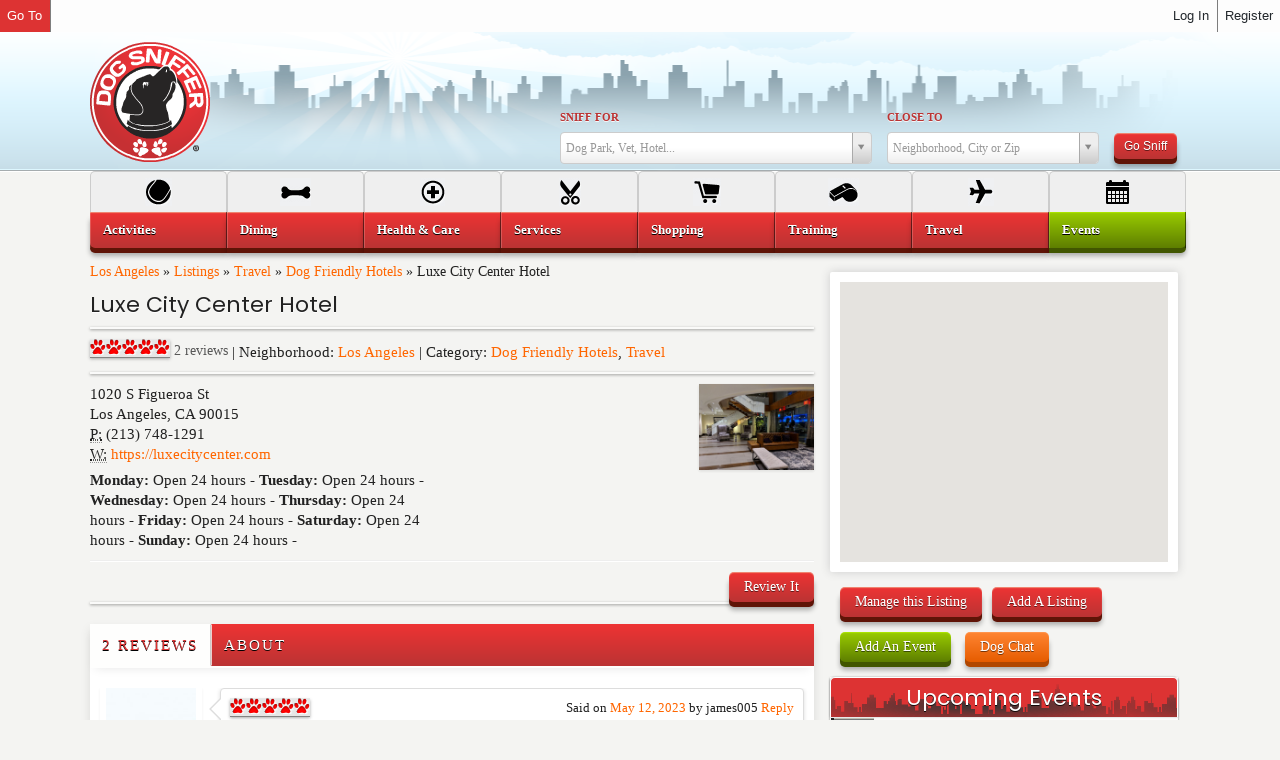

--- FILE ---
content_type: text/html; charset=UTF-8
request_url: https://dogsniffer.com/la/listing/luxe-city-center-hotel/
body_size: 59340
content:
<!DOCTYPE HTML>
	<!--[if lt IE 7]><html class="no-js lt-ie9 lt-ie8 lt-ie7"><![endif]-->
	<!--[if IE 7]><html class="no-js lt-ie9 lt-ie8"><![endif]-->
	<!--[if IE 8]><html class="no-js lt-ie9"><![endif]-->
	<!--[if gt IE 8]><!--><html class="no-js" xmlns="http://www.w3.org/1999/xhtml" lang="en-US" xmlns:fb="http://ogp.me/ns/fb#"><!--<![endif]-->
	<head>
	<meta http-equiv="Content-Type" content="text/html; charset=UTF-8" />
	<meta http-equiv="X-UA-Compatible" content="IE=edge,chrome=1">
	<meta name="viewport" content="width=device-width, initial-scale=1.0">
	<title>Luxe City Center Hotel - Los Angeles is Dog Friendly</title>
	<link rel="pingback" href="https://dogsniffer.com/la/xmlrpc.php" />
	<link rel="alternate" type="application/rss+xml" title="Los Angeles" href="https://dogsniffer.com/la/feed/" /><link rel="shortcut icon" href="//dogsniffer.com/wp-content/uploads/2013/03/favicon.png" /><link href="https://fonts.googleapis.com/css2?family=Poppins:ital,wght@0,400;0,700;1,300&display=swap" rel="stylesheet" type="text/css">
	<link rel="alternate" type="application/rss+xml" title="Los Angeles | Site Wide Activity RSS Feed" href="https://dogsniffer.com/activity/feed/" />

			<script type="text/javascript" async defer>
				var anr_onloadCallback = function() {
					for ( var i = 0; i < document.forms.length; i++ ) {
						var form = document.forms[i];
						var captcha_div = form.querySelector( '.anr_captcha_field_div' );

						if ( null === captcha_div )
							continue;
						captcha_div.innerHTML = '';
						( function( form ) {
							var anr_captcha = grecaptcha.render( captcha_div,{
								'sitekey' : '',
								'size'  : '',
								'theme' : ''
							});
							if ( typeof jQuery !== 'undefined' ) {
								jQuery( document.body ).on( 'checkout_error', function(){
									grecaptcha.reset(anr_captcha);
								});
							}
							if ( typeof wpcf7 !== 'undefined' ) {
								document.addEventListener( 'wpcf7submit', function() {
									grecaptcha.reset(anr_captcha);
								}, false );
							}
						})(form);
					}
				};
			</script>
					<script src="https://www.google.com/recaptcha/api.js?onload=anr_onloadCallback&#038;render=expliciteng"
				async defer>
			</script>
		
	<!-- This site is optimized with the Yoast SEO plugin v15.6.2 - https://yoast.com/wordpress/plugins/seo/ -->
	<meta name="description" content="Colorful, contemporary, and Instagram-worthy. E-Central is a terrifically trendy hotel experience where comfort-meets-convenience at the center of" />
	<meta name="robots" content="index, follow, max-snippet:-1, max-image-preview:large, max-video-preview:-1" />
	<link rel="canonical" href="https://dogsniffer.com/la/listing/luxe-city-center-hotel/" />
	<meta property="og:locale" content="en_US" />
	<meta property="og:type" content="article" />
	<meta property="og:title" content="Luxe City Center Hotel - Los Angeles is Dog Friendly" />
	<meta property="og:description" content="Colorful, contemporary, and Instagram-worthy. E-Central is a terrifically trendy hotel experience where comfort-meets-convenience at the center of" />
	<meta property="og:url" content="https://dogsniffer.com/la/listing/luxe-city-center-hotel/" />
	<meta property="og:site_name" content="Los Angeles" />
	<meta property="article:publisher" content="https://www.facebook.com/DogSniffer" />
	<meta property="og:image" content="https://dogsniffer.com/la/wp-content/uploads/sites/2/2022/07/o-88.jpg" />
	<meta property="og:image:width" content="1000" />
	<meta property="og:image:height" content="750" />
	<meta name="twitter:card" content="summary" />
	<meta name="twitter:site" content="@dogsniffertweet" />
	<script type="application/ld+json" class="yoast-schema-graph">{"@context":"https://schema.org","@graph":[{"@type":"WebSite","@id":"https://dogsniffer.com/la/#website","url":"https://dogsniffer.com/la/","name":"Los Angeles","description":"Dog Friendly Los Angeles","potentialAction":[{"@type":"SearchAction","target":"https://dogsniffer.com/la/?s={search_term_string}","query-input":"required name=search_term_string"}],"inLanguage":"en-US"},{"@type":"ImageObject","@id":"https://dogsniffer.com/la/listing/luxe-city-center-hotel/#primaryimage","inLanguage":"en-US","url":"https://dogsniffer.com/la/wp-content/uploads/sites/2/2022/07/o-88.jpg","width":1000,"height":750},{"@type":"WebPage","@id":"https://dogsniffer.com/la/listing/luxe-city-center-hotel/#webpage","url":"https://dogsniffer.com/la/listing/luxe-city-center-hotel/","name":"Luxe City Center Hotel - Los Angeles is Dog Friendly","isPartOf":{"@id":"https://dogsniffer.com/la/#website"},"primaryImageOfPage":{"@id":"https://dogsniffer.com/la/listing/luxe-city-center-hotel/#primaryimage"},"datePublished":"2022-07-31T18:16:44+00:00","dateModified":"2022-07-31T18:16:44+00:00","description":"Colorful, contemporary, and Instagram-worthy. E-Central is a terrifically trendy hotel experience where comfort-meets-convenience at the center of","breadcrumb":{"@id":"https://dogsniffer.com/la/listing/luxe-city-center-hotel/#breadcrumb"},"inLanguage":"en-US","potentialAction":[{"@type":"ReadAction","target":["https://dogsniffer.com/la/listing/luxe-city-center-hotel/"]}]},{"@type":"BreadcrumbList","@id":"https://dogsniffer.com/la/listing/luxe-city-center-hotel/#breadcrumb","itemListElement":[{"@type":"ListItem","position":1,"item":{"@type":"WebPage","@id":"https://dogsniffer.com/la/","url":"https://dogsniffer.com/la/","name":"Los Angeles"}},{"@type":"ListItem","position":2,"item":{"@type":"WebPage","@id":"https://dogsniffer.com/la/listing/","url":"https://dogsniffer.com/la/listing/","name":"Listings"}},{"@type":"ListItem","position":3,"item":{"@type":"WebPage","@id":"https://dogsniffer.com/la/type/travel/","url":"https://dogsniffer.com/la/type/travel/","name":"Travel"}},{"@type":"ListItem","position":4,"item":{"@type":"WebPage","@id":"https://dogsniffer.com/la/type/dog-friendly-hotels/","url":"https://dogsniffer.com/la/type/dog-friendly-hotels/","name":"Dog Friendly Hotels"}},{"@type":"ListItem","position":5,"item":{"@type":"WebPage","@id":"https://dogsniffer.com/la/listing/luxe-city-center-hotel/","url":"https://dogsniffer.com/la/listing/luxe-city-center-hotel/","name":"Luxe City Center Hotel"}}]}]}</script>
	<!-- / Yoast SEO plugin. -->


<link rel='dns-prefetch' href='//s7.addthis.com' />
<link rel='dns-prefetch' href='//maps.google.com' />
<link rel='dns-prefetch' href='//s.w.org' />
		<script type="text/javascript">
			window._wpemojiSettings = {"baseUrl":"https:\/\/s.w.org\/images\/core\/emoji\/12.0.0-1\/72x72\/","ext":".png","svgUrl":"https:\/\/s.w.org\/images\/core\/emoji\/12.0.0-1\/svg\/","svgExt":".svg","source":{"concatemoji":"https:\/\/dogsniffer.com\/la\/wp-includes\/js\/wp-emoji-release.min.js?ver=5.3.15"}};
			!function(e,a,t){var n,r,o,i=a.createElement("canvas"),p=i.getContext&&i.getContext("2d");function s(e,t){var a=String.fromCharCode;p.clearRect(0,0,i.width,i.height),p.fillText(a.apply(this,e),0,0);e=i.toDataURL();return p.clearRect(0,0,i.width,i.height),p.fillText(a.apply(this,t),0,0),e===i.toDataURL()}function c(e){var t=a.createElement("script");t.src=e,t.defer=t.type="text/javascript",a.getElementsByTagName("head")[0].appendChild(t)}for(o=Array("flag","emoji"),t.supports={everything:!0,everythingExceptFlag:!0},r=0;r<o.length;r++)t.supports[o[r]]=function(e){if(!p||!p.fillText)return!1;switch(p.textBaseline="top",p.font="600 32px Arial",e){case"flag":return s([127987,65039,8205,9895,65039],[127987,65039,8203,9895,65039])?!1:!s([55356,56826,55356,56819],[55356,56826,8203,55356,56819])&&!s([55356,57332,56128,56423,56128,56418,56128,56421,56128,56430,56128,56423,56128,56447],[55356,57332,8203,56128,56423,8203,56128,56418,8203,56128,56421,8203,56128,56430,8203,56128,56423,8203,56128,56447]);case"emoji":return!s([55357,56424,55356,57342,8205,55358,56605,8205,55357,56424,55356,57340],[55357,56424,55356,57342,8203,55358,56605,8203,55357,56424,55356,57340])}return!1}(o[r]),t.supports.everything=t.supports.everything&&t.supports[o[r]],"flag"!==o[r]&&(t.supports.everythingExceptFlag=t.supports.everythingExceptFlag&&t.supports[o[r]]);t.supports.everythingExceptFlag=t.supports.everythingExceptFlag&&!t.supports.flag,t.DOMReady=!1,t.readyCallback=function(){t.DOMReady=!0},t.supports.everything||(n=function(){t.readyCallback()},a.addEventListener?(a.addEventListener("DOMContentLoaded",n,!1),e.addEventListener("load",n,!1)):(e.attachEvent("onload",n),a.attachEvent("onreadystatechange",function(){"complete"===a.readyState&&t.readyCallback()})),(n=t.source||{}).concatemoji?c(n.concatemoji):n.wpemoji&&n.twemoji&&(c(n.twemoji),c(n.wpemoji)))}(window,document,window._wpemojiSettings);
		</script>
		<style type="text/css">
img.wp-smiley,
img.emoji {
	display: inline !important;
	border: none !important;
	box-shadow: none !important;
	height: 1em !important;
	width: 1em !important;
	margin: 0 .07em !important;
	vertical-align: -0.1em !important;
	background: none !important;
	padding: 0 !important;
}
</style>
	<link rel='stylesheet' id='dashicons-css'  href='https://dogsniffer.com/la/wp-includes/css/dashicons.min.css?ver=5.3.15' type='text/css' media='all' />
<link rel='stylesheet' id='admin-bar-css'  href='https://dogsniffer.com/la/wp-includes/css/admin-bar.min.css?ver=5.3.15' type='text/css' media='all' />
<link rel='stylesheet' id='sbi_styles-css'  href='https://dogsniffer.com/la/wp-content/plugins/instagram-feed/css/sbi-styles.min.css?ver=6.1.5' type='text/css' media='all' />
<link rel='stylesheet' id='wp-block-library-css'  href='https://dogsniffer.com/la/wp-includes/css/dist/block-library/style.min.css?ver=5.3.15' type='text/css' media='all' />
<link rel='stylesheet' id='bp-login-form-block-css'  href='https://dogsniffer.com/la/wp-content/plugins/buddypress/bp-core/css/blocks/login-form.min.css?ver=9.2.0' type='text/css' media='all' />
<link rel='stylesheet' id='bp-member-block-css'  href='https://dogsniffer.com/la/wp-content/plugins/buddypress/bp-members/css/blocks/member.min.css?ver=9.2.0' type='text/css' media='all' />
<link rel='stylesheet' id='bp-members-block-css'  href='https://dogsniffer.com/la/wp-content/plugins/buddypress/bp-members/css/blocks/members.min.css?ver=9.2.0' type='text/css' media='all' />
<link rel='stylesheet' id='bp-dynamic-members-block-css'  href='https://dogsniffer.com/la/wp-content/plugins/buddypress/bp-members/css/blocks/dynamic-members.min.css?ver=9.2.0' type='text/css' media='all' />
<link rel='stylesheet' id='bp-latest-activities-block-css'  href='https://dogsniffer.com/la/wp-content/plugins/buddypress/bp-activity/css/blocks/latest-activities.min.css?ver=9.2.0' type='text/css' media='all' />
<link rel='stylesheet' id='bp-recent-posts-block-css'  href='https://dogsniffer.com/la/wp-content/plugins/buddypress/bp-blogs/css/blocks/recent-posts.min.css?ver=9.2.0' type='text/css' media='all' />
<link rel='stylesheet' id='bp-friends-block-css'  href='https://dogsniffer.com/la/wp-content/plugins/buddypress/bp-friends/css/blocks/friends.min.css?ver=9.2.0' type='text/css' media='all' />
<link rel='stylesheet' id='bp-sitewide-notices-block-css'  href='https://dogsniffer.com/la/wp-content/plugins/buddypress/bp-messages/css/blocks/sitewide-notices.min.css?ver=9.2.0' type='text/css' media='all' />
<link rel='stylesheet' id='buddypress-recaptcha-css'  href='https://dogsniffer.com/la/wp-content/plugins/buddypress-recaptcha/public/css/recaptcha-for-buddypress-public.css?ver=1.0.0' type='text/css' media='all' />
<link rel='stylesheet' id='bp-admin-bar-css'  href='https://dogsniffer.com/la/wp-content/plugins/buddypress/bp-core/css/admin-bar.min.css?ver=9.2.0' type='text/css' media='all' />
<link rel='stylesheet' id='bbp-default-css'  href='https://dogsniffer.com/la/wp-content/plugins/bbpress/templates/default/css/bbpress.min.css?ver=2.6.6' type='text/css' media='all' />
<link rel='stylesheet' id='bootstrap-css'  href='https://dogsniffer.com/la/wp-content/themes/Gryphon/mage/diagrams/css/bootstrap.min.css?ver=2.3.0' type='text/css' media='all' />
<link rel='stylesheet' id='icons-css'  href='https://dogsniffer.com/la/wp-content/themes/Gryphon/mage/diagrams/css/glyphicons.min.css?ver=1.7' type='text/css' media='all' />
<link rel='stylesheet' id='magecast-css'  href='https://dogsniffer.com/la/wp-content/themes/Gryphon/mage/diagrams/css/magecast.min.css?ver=1.0.3' type='text/css' media='all' />
<link rel='stylesheet' id='jquery-ui-datepicker-style-css'  href='//ajax.googleapis.com/ajax/libs/jqueryui/1.10.4/themes/smoothness/jquery-ui.css?ver=5.3.15' type='text/css' media='all' />
<link rel='stylesheet' id='buddypress-css'  href='https://dogsniffer.com/la/wp-content/themes/Gryphon/mage/diagrams/css/buddypress.css?ver=9.2.0' type='text/css' media='all' />
<link rel='stylesheet' id='gryphon-css'  href='https://dogsniffer.com/la/wp-content/themes/Gryphon/style.css?ver=5.3.15' type='text/css' media='all' />
<link rel='stylesheet' id='design-css'  href='https://dogsniffer.com/la/wp-content/themes/Gryphon/mage/diagrams/options.css?ver=5.3.15' type='text/css' media='all' />
<script type='text/javascript' src='https://dogsniffer.com/la/wp-includes/js/jquery/jquery.js?ver=1.12.4-wp'></script>
<script type='text/javascript' src='https://dogsniffer.com/la/wp-includes/js/jquery/jquery-migrate.min.js?ver=1.4.1'></script>
<script type='text/javascript' src='https://dogsniffer.com/la/wp-content/plugins/buddypress-recaptcha/public/js/recaptcha-for-buddypress-public.js?ver=1.0.0'></script>
<script type='text/javascript' src='https://dogsniffer.com/la/wp-content/themes/Gryphon/mage/diagrams/js/modernizr-2.6.2.min.js?ver=2.6.2'></script>
<script type='text/javascript'>
/* <![CDATA[ */
var BP_DTheme = {"my_favs":"My Favorites","accepted":"Accepted","rejected":"Rejected","show_all_comments":"Show all comments for this thread","show_all":"Show all","comments":"comments","close":"Close","view":"View","mark_as_fav":"Favorite","remove_fav":"Remove Favorite"};
/* ]]> */
</script>
<script type='text/javascript' src='https://dogsniffer.com/la/wp-content/themes/Gryphon/mage/diagrams/js/global.js?ver=9.2.0'></script>
<script type='text/javascript' src='https://maps.google.com/maps/api/js?key=AIzaSyB2ELaVyf3bMNq9KSBWkAhL7XA2MbBpTjQ'></script>
<script type='text/javascript' src='https://dogsniffer.com/la/wp-content/themes/Gryphon/mage/diagrams/js/gmaps.js?ver=0.2.26'></script>
<link rel='https://api.w.org/' href='https://dogsniffer.com/la/wp-json/' />
<link rel="alternate" type="application/json+oembed" href="https://dogsniffer.com/la/wp-json/oembed/1.0/embed?url=https%3A%2F%2Fdogsniffer.com%2Fla%2Flisting%2Fluxe-city-center-hotel%2F" />
<link rel="alternate" type="text/xml+oembed" href="https://dogsniffer.com/la/wp-json/oembed/1.0/embed?url=https%3A%2F%2Fdogsniffer.com%2Fla%2Flisting%2Fluxe-city-center-hotel%2F&#038;format=xml" />

	<script type="text/javascript">var ajaxurl = 'https://dogsniffer.com/la/wp-admin/admin-ajax.php';</script>

<style type="text/css" media="print">#wpadminbar { display:none; }</style>
	<style type="text/css" media="screen">
	html { margin-top: 32px !important; }
	* html body { margin-top: 32px !important; }
	@media screen and ( max-width: 782px ) {
		html { margin-top: 46px !important; }
		* html body { margin-top: 46px !important; }
	}
</style>
	<script>
  (function(i,s,o,g,r,a,m){i['GoogleAnalyticsObject']=r;i[r]=i[r]||function(){
  (i[r].q=i[r].q||[]).push(arguments)},i[r].l=1*new Date();a=s.createElement(o),
  m=s.getElementsByTagName(o)[0];a.async=1;a.src=g;m.parentNode.insertBefore(a,m)
  })(window,document,'script','https://www.google-analytics.com/analytics.js','ga');

  ga('create', 'UA-17409167-1', 'auto');
  ga('send', 'pageview');

</script>	</head>
    <body class="bp-legacy listing-template-default single single-listing postid-19172 admin-bar no-customize-support body-full body-color" data-spy="scroll" data-target=".smooth-nav"><header id="top" class="header-full header-color morning time-09 "><div class="container-fluid" style="position:relative;" >
<div class="row-fluid " >
<div class="span2"><a href="https://dogsniffer.com/la" id="logo" class="brand" ><img src="//dogsniffer.com/wp-content/uploads/2013/04/logo.png" alt="Los Angeles" /></a></div>
<div class="span3 hidden-phone"></div>
<div class="span7"><form action="/la/" id="search-enhanced" method="get" class="form-horizontal mage-form mage-form-sform "  enctype="multipart/form-data"><div class="row-fluid " ><div class="search-header-1"><label for="s" class="mage-form-label">Sniff For</label><input type="hidden" class="search-query required" id="s" name="s" placeholder="Dog Park, Vet, Hotel..." data-placeholder="Dog Park, Vet, Hotel..." value=""  /><script type="text/javascript">
			jQuery(document).ready(function() {	
				var terms = [];
				var mageSelect = jQuery("#s").select2({
					escapeMarkup: function (m) { return m; },
					placeholder: "Dog Park, Vet, Hotel...",
					minimumInputLength: 3,
					formatInputTooShort: false,
					formatNoMatches: false,
					allowClear: true,
					selectOnBlur: true,
					data: terms,
					formatResult: function (value) {					
					post_type = "post_type" in value;		
					url = "url" in value;	
					console.log(value);		
					var output = "";
					if (post_type){
						var sniffed;
						image = "thumbnail_image" in value;	
						sniffed = "<div class='druid-list-item ui-li-has-thumb item-"+value.post_type+"'>" +
							"<a href='"+value.url+"' class='ui-btn mage-result-link row-fluid '><span class='span3 thumbnail'>";
						if (image) sniffed += "<img src='"+value.thumbnail_image+"' />";
							
						sniffed += "</span><span class='span9'><h6>"+value.post_title+"</h6>";		
						if (value.post_type == "listing") {
							sniffed += "<span class='halflings map-marker'><i></i> <em class='item-address'>"+value.cast.mage_address1+", "+value.cast.mage_city+"</em></span>";								
						} else {
							var a = jQuery.datepicker.parseDate("@",  value.cast.mage_startdate*1000);
							var b = jQuery.datepicker.formatDate("DD, MM dd, yy", a);
							sniffed += "<span class='halflings time'><i></i> <em class='item-address'>"+b+"</em></span>";								
						}
						sniffed += "</span></a></div>";
						output = sniffed;					
					} else if (url) {
						var cat;
						child = "children" in value;
					
						if (child){
							cat = "<div class='druid-list-item type-parent-item '><a href='"+value.url+"' class='ui-btn parent-cat row-fluid '><div class='span12'><h6>"+value.text+"</h6></div></a></div>";
						} else {
							cat = "<div class='druid-list-item type-child-item '><a href='"+value.url+"' class='ui-btn child-cat row-fluid '><div class='span10'><h6>Category: "+value.text+"</h6></div></a></div>";
						}
						output = cat;
					} else {						
						output = value.text;
					}
					return output;
					}, 
					formatSelection: function (value) { 
						post_type = "post_type" in value;	
						if (post_type){
							return value.title;
						} else {
							return value.text;
						}
					}, 
					query: function (query) {
						var data = {results: []};
						data.results.push({id:query.term, text: "Search for <strong>"+query.term+"</strong>"});
						
						if (query.term.length > 3){
							/*
						jQuery.map(terms, function(item){
							if ("children" in item){
								jQuery.map(item.children, function(child){
									if(child.text.toUpperCase().indexOf(query.term.toUpperCase()) >= 0 ){
										data.results.push(child);
									}	
								});
							} 
							if(item.text.toUpperCase().indexOf(query.term.toUpperCase()) >= 0 ){
									data.results.push(item);
							}	
						});	
						*/
						if (query.term.length > 3){		
							var args = {
								action: "mage_summon_farsight",
								search: query.term,
								nonce: "5e1aff41b7",
							};
							jQuery.post( "https://dogsniffer.com/la/wp-admin/admin-ajax.php", args, function( response ){
								console.log(response);
								if (response.data && response.data.length > 0) {									
								jQuery.map(response.data, function(item){
									data.results.push(item);																	
								});									
								query.callback(data);
								}
							});							
						} 
						query.callback(data);
						}
						query.callback(data);
					},
					initSelection: function(element, callback) {        
						var id = jQuery(element).val();
						var choice = [];
						if (id !== "") {
							jQuery.map(terms, function(item){
									if (item.id == id) choice = item;												
							});							
						}
						callback(choice);
				},					
				}).data("select2");
				
				mageSelect.onSelect = (function(fn) {
					return function(data, options) {
						var target;   
						post_type = "post_type" in data;
						url = "url" in data;
						if (url){
							//alert("it worked! "+data.post_type+" and: "+data.url)
							window.location.href = data.url;
						} else {
							return fn.apply(this, arguments);						
						}
					}
				})(mageSelect.onSelect);				
             });</script></div><div class="search-header-2" style="margin-left: 15px;"><label for="blog_id" class="mage-form-label">Close To</label><input type="hidden" id="neighborhood" name="where" value=""/><script type="text/javascript">
			jQuery(document).ready(function() {		
				jQuery("#neighborhood").select2({
					placeholder: "Neighborhood, City or Zip",
					minimumInputLength: 1,
					selectOnBlur: true,
					allowClear: true,
					formatInputTooShort: false,					
					matcher: function(term, text) { return text.toUpperCase().indexOf(term.toUpperCase())==0; },
					createSearchChoice:function(term,data) {
						if (jQuery.isNumeric(term)) {
							return {id:term, text:term+" (Zip)"};
						} else {
							return {id:term, text:term};
						}
					},	
					data:[{id:"Acton", text:"Acton"},{id:"Agoura", text:"Agoura"},{id:"Agoura Hills", text:"Agoura Hills"},{id:"Alhambra", text:"Alhambra"},{id:"Alta Dena", text:"Alta Dena"},{id:"Altadena", text:"Altadena"},{id:"Angeleno Heights", text:"Angeleno Heights"},{id:"Arcadia", text:"Arcadia"},{id:"Atwater Village", text:"Atwater Village"},{id:"Baldwin Hills", text:"Baldwin Hills"},{id:"Baldwin Park", text:"Baldwin Park"},{id:"Bel Air", text:"Bel Air"},{id:"Bell", text:"Bell"},{id:"Bellflower", text:"Bellflower"},{id:"Belmont Shores", text:"Belmont Shores"},{id:"Beverly Center", text:"Beverly Center"},{id:"Beverly Crest", text:"Beverly Crest"},{id:"Beverly Grove", text:"Beverly Grove"},{id:"Beverly Hills", text:"Beverly Hills"},{id:"Big Bear Lake", text:"Big Bear Lake"},{id:"Blue Jay", text:"Blue Jay"},{id:"Brentwood", text:"Brentwood"},{id:"Buellton", text:"Buellton"},{id:"Burbank", text:"Burbank"},{id:"Calabasas", text:"Calabasas"},{id:"Canoga Park", text:"Canoga Park"},{id:"Castaic", text:"Castaic"},{id:"Century City", text:"Century City"},{id:"Cerritos", text:"Cerritos"},{id:"Chatsworth", text:"Chatsworth"},{id:"Chinatown", text:"Chinatown"},{id:"Chino Hills", text:"Chino Hills"},{id:"Claremont", text:"Claremont"},{id:"Covina", text:"Covina"},{id:"Crenshaw", text:"Crenshaw"},{id:"Culver City", text:"Culver City"},{id:"Dana Point", text:"Dana Point"},{id:"Diamond Bar", text:"Diamond Bar"},{id:"Downey", text:"Downey"},{id:"Downtown", text:"Downtown"},{id:"Eagle Rock", text:"Eagle Rock"},{id:"East Los Angeles", text:"East Los Angeles"},{id:"El Monte", text:"El Monte"},{id:"El Segundo", text:"El Segundo"},{id:"Elysian Park", text:"Elysian Park"},{id:"Encino", text:"Encino"},{id:"Garden Grove", text:"Garden Grove"},{id:"Gardena", text:"Gardena"},{id:"Glassell Park", text:"Glassell Park"},{id:"Glendale", text:"Glendale"},{id:"Glendora", text:"Glendora"},{id:"Granada Hills", text:"Granada Hills"},{id:"Griffith Park / Los Feliz", text:"Griffith Park / Los Feliz"},{id:"Hancock Park", text:"Hancock Park"},{id:"Hawthorne", text:"Hawthorne"},{id:"Hermosa Beach", text:"Hermosa Beach"},{id:"Highland Park", text:"Highland Park"},{id:"Hollywood", text:"Hollywood"},{id:"Huntington Beach", text:"Huntington Beach"},{id:"Huntington Park", text:"Huntington Park"},{id:"Inglewood", text:"Inglewood"},{id:"Inland Empire", text:"Inland Empire"},{id:"Irvine", text:"Irvine"},{id:"Irwindale", text:"Irwindale"},{id:"Koreatown", text:"Koreatown"},{id:"La Cañada Flintridge", text:"La Cañada Flintridge"},{id:"La Crescenta-Montrose", text:"La Crescenta-Montrose"},{id:"La Habra Heights", text:"La Habra Heights"},{id:"La Verne", text:"La Verne"},{id:"Ladera Heights", text:"Ladera Heights"},{id:"Lake Arrowhead", text:"Lake Arrowhead"},{id:"Lake View Terrace", text:"Lake View Terrace"},{id:"Lakewood", text:"Lakewood"},{id:"Lancaster", text:"Lancaster"},{id:"Larchmont", text:"Larchmont"},{id:"Lawndale", text:"Lawndale"},{id:"Leimert Park", text:"Leimert Park"},{id:"Lomita", text:"Lomita"},{id:"Long Beach", text:"Long Beach"},{id:"Los Angeles", text:"Los Angeles"},{id:"Lynwood", text:"Lynwood"},{id:"Malibu", text:"Malibu"},{id:"Manhattan Beach", text:"Manhattan Beach"},{id:"Mar Vista", text:"Mar Vista"},{id:"Marina Del Rey", text:"Marina Del Rey"},{id:"Melrose", text:"Melrose"},{id:"Mid Wilshire", text:"Mid Wilshire"},{id:"Mid-City", text:"Mid-City"},{id:"Mid-City West", text:"Mid-City West"},{id:"Mission Hills", text:"Mission Hills"},{id:"Monrovia", text:"Monrovia"},{id:"Montclair", text:"Montclair"},{id:"Montebello", text:"Montebello"},{id:"Monterey Park", text:"Monterey Park"},{id:"Montrose", text:"Montrose"},{id:"Newhall", text:"Newhall"},{id:"North Hills", text:"North Hills"},{id:"North Hollywood", text:"North Hollywood"},{id:"Northridge", text:"Northridge"},{id:"Norwalk", text:"Norwalk"},{id:"Online", text:"Online"},{id:"ONLINE", text:"ONLINE"},{id:"ONLINE VENUE", text:"ONLINE VENUE"},{id:"Pacific Palisades", text:"Pacific Palisades"},{id:"Pacoima", text:"Pacoima"},{id:"Palms", text:"Palms"},{id:"Pasadena", text:"Pasadena"},{id:"Playa Del Rey", text:"Playa Del Rey"},{id:"Playa Vista", text:"Playa Vista"},{id:"Pomona", text:"Pomona"},{id:"Rancho Palos Verdes", text:"Rancho Palos Verdes"},{id:"Redondo Beach", text:"Redondo Beach"},{id:"Redondo Beach", text:"Redondo Beach"},{id:"Riverside", text:"Riverside"},{id:"Rosemead", text:"Rosemead"},{id:"San Bernardino", text:"San Bernardino"},{id:"San Diego", text:"San Diego"},{id:"San Dimas", text:"San Dimas"},{id:"San Fernando Valley", text:"San Fernando Valley"},{id:"San Gabriel", text:"San Gabriel"},{id:"San Pedro", text:"San Pedro"},{id:"Santa Ana", text:"Santa Ana"},{id:"Santa Clarita", text:"Santa Clarita"},{id:"Santa Margarita", text:"Santa Margarita"},{id:"Santa Monica", text:"Santa Monica"},{id:"Sawtelle", text:"Sawtelle"},{id:"Sherman Oaks", text:"Sherman Oaks"},{id:"Signal Hill", text:"Signal Hill"},{id:"Silverlake - Echo Park", text:"Silverlake - Echo Park"},{id:"Simi Valley", text:"Simi Valley"},{id:"South East LA", text:"South East LA"},{id:"South Gate", text:"South Gate"},{id:"South Los Angeles", text:"South Los Angeles"},{id:"South Pasadena", text:"South Pasadena"},{id:"Studio City", text:"Studio City"},{id:"Sun Valley", text:"Sun Valley"},{id:"Sunland", text:"Sunland"},{id:"Sylmar", text:"Sylmar"},{id:"Tarzana", text:"Tarzana"},{id:"Temple City", text:"Temple City"},{id:"Thousand Oaks", text:"Thousand Oaks"},{id:"Toluca Lake", text:"Toluca Lake"},{id:"Topanga", text:"Topanga"},{id:"Torrance", text:"Torrance"},{id:"Upland", text:"Upland"},{id:"Valencia", text:"Valencia"},{id:"Valley Village", text:"Valley Village"},{id:"Van Nuys", text:"Van Nuys"},{id:"Venice", text:"Venice"},{id:"Walnut", text:"Walnut"},{id:"West Covina", text:"West Covina"},{id:"West Hills", text:"West Hills"},{id:"West Hollywood", text:"West Hollywood"},{id:"West LA", text:"West LA"},{id:"West Los Angeles", text:"West Los Angeles"},{id:"Westchester", text:"Westchester"},{id:"Westchester / LAX", text:"Westchester / LAX"},{id:"Westlake Village", text:"Westlake Village"},{id:"Westwood", text:"Westwood"},{id:"Whittier", text:"Whittier"},{id:"Woodland Hills", text:"Woodland Hills"},{id:"Yorba Linda", text:"Yorba Linda"},{id:'',text:''}],
				});
				
             });</script></div><div style="display:inline-block; margin-left:15px;"><button class="btn search-header-3 button btn-small btn-red" style="margin-bottom: 5px;" type="submit" >Go Sniff</button></div></div></form></div>
</div></div></header><div class="back-to-top" data-spy="affix" data-offset-top="500"><a href="#top"><i class="glyphicons-icon white up_arrow"></i></a></div>	<div id="wrapper" class="wrapper">
        <div id="primary" class="container-fluid ">            	
	<p style="display: none;"><input type="hidden" id="akismet_comment_nonce" name="akismet_comment_nonce" value="1220597b0d" /></p><input type="hidden" id="ak_js" name="ak_js" value="209"/><textarea name="ak_hp_textarea" cols="45" rows="8" maxlength="100" style="display: none !important;"></textarea><section id="content" class=" row-fluid"  role="main"><div class="span8 content" ><article class="post-19172 listing type-listing status-publish city-los-angeles type-dog-friendly-hotels type-travel"  itemscope itemtype="http://schema.org/LocalBusiness"><div id="breadcrumbs" ><span><span><a href="https://dogsniffer.com/la/">Los Angeles</a> » <span><a href="https://dogsniffer.com/la/listing/">Listings</a> » <span><a href="https://dogsniffer.com/la/type/travel/">Travel</a> » <span><a href="https://dogsniffer.com/la/type/dog-friendly-hotels/">Dog Friendly Hotels</a> » <span class="breadcrumb_last" aria-current="page">Luxe City Center Hotel</span></span></span></span></span></span></div><h3  itemprop="name"><a href="https://dogsniffer.com/la/listing/luxe-city-center-hotel/"  itemprop="url" class="fn org">Luxe City Center Hotel</a></h3><div class="hr"></div><div class="average-rating" itemprop="aggregateRating" itemscope itemtype="http://schema.org/AggregateRating">
		<meta itemprop="ratingValue" content="5"><div class="author-rating" ><span style="width:100%;"></span></div> <div class="review-count"><span itemprop="reviewCount">2</span> reviews</div></div> | Neighborhood: <a href="https://dogsniffer.com/la/city/los-angeles/" title="View all listings in Los Angeles" rel="tag" data-title="View all listings in Los Angeles" class="city category" >Los Angeles</a> | Category: <a href="https://dogsniffer.com/la/type/dog-friendly-hotels/" title="View all listings in Dog Friendly Hotels" rel="tag" data-title="View all listings in Dog Friendly Hotels" class="type category" >Dog Friendly Hotels</a>, <a href="https://dogsniffer.com/la/type/travel/" title="View all listings in Travel" rel="tag" data-title="View all listings in Travel" class="type category" >Travel</a> <div class="hr"></div>
<a href="https://dogsniffer.com/la/wp-content/uploads/sites/2/2022/07/o-88.jpg" rel="nofollow" class="pull-right thumbnail" ><img src="https://dogsniffer.com/la/wp-content/uploads/sites/2/2022/07/o-88.jpg" alt="Luxe City Center Hotel" width="115" height="85" class="pull-right thumbnail"  itemprop="image" /></a><div itemprop="address" itemscope itemtype="http://schema.org/PostalAddress"><span itemprop="streetAddress">1020 S Figueroa St</span><br /><span itemprop="addressLocality">Los Angeles</span>, <span itemprop="addressRegion">CA</span> <span itemprop="postalCode">90015</span><br /></div><abbr title="Phone">P:</abbr> <span itemprop="telephone">(213) 748-1291</span><br /><abbr title="Website">W:</abbr> <a href="https://luxecitycenter.com" rel="nofollow external" target="_blank" itemprop="url">https://luxecitycenter.com</a><div class="clearfix"></div><div class="row-fluid " ><div class="span6"><span ><strong>Monday:</strong> Open 24 hours - </span><span ><strong>Tuesday:</strong> Open 24 hours - </span><span ><strong>Wednesday:</strong> Open 24 hours - </span><span ><strong>Thursday:</strong> Open 24 hours - </span><span ><strong>Friday:</strong> Open 24 hours - </span><span ><strong>Saturday:</strong> Open 24 hours - </span><span ><strong>Sunday:</strong> Open 24 hours - </span></div> </div><hr /><div class="addthis_toolbox addthis_default_style" style=""  ><a class="addthis_button_tweet"   tw:via="dogsniffertweet"  ></a><a class="addthis_button_google_plusone" g:plusone:size="medium"  ></a><a class="addthis_button_facebook_like" fb:like:layout="button_count" ></a><a class="addthis_button_printfriendly"></a><a class="addthis_button_email"></a></div><a class="btn pull-right button btn-red" href="#review-box" data-toggle="collapse" >Review It</a><div class="hr"></div><div id="review-box" class="collapse"><section class="respond-section clearfix"><div id="respond"><h3 id="reply-title">Write a Review<small><a rel="nofollow" id="cancel-comment-reply-link" href="/la/listing/luxe-city-center-hotel/#respond" style="display:none;">Cancel reply</a></small></h3><form action="https://dogsniffer.com/la/wp-comments-post.php" method="post" id="reviewform"><div class="alert alert-success"><p class="comment-notes">Please feel free to give us your feedback and comment below. Please keep in mind that comments are moderated. Your email address will not be published. Required fields are marked <span class="required">*</span></p></div><div class="comment-form-author control-group"><label for="author" class="control-label span2">Name <span class="required">*</span></label><div class="controls"><div class="input-prepend"><span class="add-on"><i class="icon-user"></i></span><input id="author" name="author" type="text" value="" size="30" aria-required='true' tabindex="1" placeholder="Name" /></div></div></div>
<div class="comment-form-email control-group"><label for="email"  class="control-label span2">Email <span class="required">*</span></label> <div class="controls"><div class="input-prepend"><span class="add-on"><i class="icon-envelope"></i></span><input id="email" name="email" type="text" value="" size="30" aria-required='true' tabindex="2" placeholder="Email" /></div></div></div>
<div class="comment-form-url control-group"><label for="url" class="control-label span2">Website</label><div class="controls"><div class="input-prepend"><span class="add-on"><i class="icon-globe"></i></span><input id="url" name="url" type="text" value="" size="30" tabindex="3" /></div></div></div>
<div class="review-form-rating control-group">
	<label class="control-label span2">Rating <span class="required">*</span></label><label for="rating" class="error pull-right" style="display:none;color:#bb3333;">Please choose your rating</label><div class="btn-group rating-options" data-toggle="buttons-radio"><label class="radio inline btn-rating btn" for="rating-5" data-toggle="button"><input class="required" type="radio" name="rating" id="rating-5" value="5" /><img src="https://dogsniffer.com/la/wp-content/themes/Gryphon/mage/diagrams/img/star-0.png" width="16" height="16" /></label><label class="radio inline btn-rating btn" for="rating-4" data-toggle="button"><input class="required" type="radio" name="rating" id="rating-4" value="4" /><img src="https://dogsniffer.com/la/wp-content/themes/Gryphon/mage/diagrams/img/star-0.png" width="16" height="16" /></label><label class="radio inline btn-rating btn" for="rating-3" data-toggle="button"><input class="required" type="radio" name="rating" id="rating-3" value="3" /><img src="https://dogsniffer.com/la/wp-content/themes/Gryphon/mage/diagrams/img/star-0.png" width="16" height="16" /></label><label class="radio inline btn-rating btn" for="rating-2" data-toggle="button"><input class="required" type="radio" name="rating" id="rating-2" value="2" /><img src="https://dogsniffer.com/la/wp-content/themes/Gryphon/mage/diagrams/img/star-0.png" width="16" height="16" /></label><label class="radio inline btn-rating btn" for="rating-1" data-toggle="button"><input class="required" type="radio" name="rating" id="rating-1" value="1" /><img src="https://dogsniffer.com/la/wp-content/themes/Gryphon/mage/diagrams/img/star-0.png" width="16" height="16" /></label></div></div><div class="clear"><hr /></div><div class="comment-form-comment control-group"><label for="comment" class="control-label span2">Review</label><div class="controls"><textarea id="comment" class="span12 required" name="comment" cols="45" rows="8" aria-required="true" tabindex="4"></textarea></div></div><p class="form-submit"><input class="btn btn-red" name="submit" type="submit" id="submit" value="Submit Review" /><input type='hidden' name='comment_post_ID' value='19172' id='comment_post_ID' />
<input type='hidden' name='comment_parent' id='comment_parent' value='0' />
</p></form><script src="https://dogsniffer.com/la/wp-content/themes/Gryphon/mage/diagrams/js/jquery.validate.js"></script><script type="text/javascript">
	jQuery("#reviewform").validate();
</script></div><!-- #respond --></section></div><div id="listing-tabs" class="tabbable bg-red" style="width:50;height:50;" ><ul class="nav nav-tabs"><li class="comment_type-onereview-pluralreviews in active"><a href="#comment_type-onereview-pluralreviews" data-toggle="tab">2 Reviews</a></li><li class="about"><a href="#about" data-toggle="tab">About</a></li></ul><div class="tab-content"><div id="comment_type-onereview-pluralreviews" class="tab-pane fade  in active"><ul class="commentlist"><li class="comment byuser comment-author-james005 even thread-even depth-1 media row-fluid" id="li-comment-11376"><div class="span2 comment-author vcard thumbnail media-object" ><div class="comment-avatar-box" ><div class="avb"><img alt='' src='https://dogsniffer.com/wp-content/uploads/avatars/9791/63ed21f7a4a2e-bpfull.jpg' srcset='https://dogsniffer.com/wp-content/uploads/avatars/9791/63ed21f7a4a2e-bpfull.jpg 2x' class='avatar avatar-90 photo' height='90' width='90' /></div></div><cite class="fn" >james005</cite><em class="last-active" >Active 2 years, 5 months ago</em></div><div id="comment-11376" class="span10 comment-body media-body"  itemprop="review" itemscope itemtype="http://schema.org/Review"><div class="author-rating"  itemprop="reviewRating" itemscope itemtype="http://schema.org/Rating">
		<meta itemprop="worstRating" content = "1">
		<meta itemprop="bestRating" content = "5">
		<meta itemprop="ratingValue" content="5"><span style="width:100%;"></span></div><small class="pull-right comment-meta">Said on <a href="https://dogsniffer.com/la/listing/luxe-city-center-hotel/#comment-11376" class="comment-time" rel="nofollow"><span class="time-since" title="at 8:07 am"><meta itemprop="datePublished" content="2023-05-12">May 12, 2023</span></a> by <cite class="fn" >james005</cite> <span class="comment-reply"><a rel='nofollow' class='comment-reply-link' href='#comment-11376' data-commentid="11376" data-postid="19172" data-belowelement="comment-11376" data-respondelement="respond" aria-label='Reply to james005'>Reply</a></span> </small><hr /><blockquote class="comment-content" itemprop="description"><p>I recently had to make an unexpected change to my usual hotel plans and was pleasantly surprised by my stay at the E-Central. After finding out that the Ritz and two other options were fully booked, I had no choice but to book this hotel. However, I am so glad I did! From the moment I stepped in, I was greeted by a warm and cheerful atmosphere. The cleanliness of the hotel was exactly what the reviews had promised - impeccable. The cleaning team deserves a huge round of applause for their outstanding job. I felt at ease and thoroughly enjoyed my stay. Thank you, E-Central, for making the best of a potentially stressful situation. I will definitely be back soon and can't wait to experience the same level of professionalism and comfort. Highly recommend!</p>
</blockquote></div></li><!-- #comment-## -->
<li class="comment byuser comment-author-nyrajosh55 odd alt thread-odd thread-alt depth-1 media row-fluid" id="li-comment-11769"><div class="span2 comment-author vcard thumbnail media-object" ><div class="comment-avatar-box" ><div class="avb"><img alt='' src='https://dogsniffer.com/wp-content/uploads/avatars/9788/63d17d4c08787-bpfull.png' srcset='https://dogsniffer.com/wp-content/uploads/avatars/9788/63d17d4c08787-bpfull.png 2x' class='avatar avatar-90 photo' height='90' width='90' /></div></div><cite class="fn" >nyrajosh55</cite><em class="last-active" >Active 2 years, 5 months ago</em></div><div id="comment-11769" class="span10 comment-body media-body"  itemprop="review" itemscope itemtype="http://schema.org/Review"><div class="author-rating"  itemprop="reviewRating" itemscope itemtype="http://schema.org/Rating">
		<meta itemprop="worstRating" content = "1">
		<meta itemprop="bestRating" content = "5">
		<meta itemprop="ratingValue" content="5"><span style="width:100%;"></span></div><small class="pull-right comment-meta">Said on <a href="https://dogsniffer.com/la/listing/luxe-city-center-hotel/#comment-11769" class="comment-time" rel="nofollow"><span class="time-since" title="at 12:13 am"><meta itemprop="datePublished" content="2023-06-16">Jun 16, 2023</span></a> by <cite class="fn" >nyrajosh55</cite> <span class="comment-reply"><a rel='nofollow' class='comment-reply-link' href='#comment-11769' data-commentid="11769" data-postid="19172" data-belowelement="comment-11769" data-respondelement="respond" aria-label='Reply to nyrajosh55'>Reply</a></span> </small><hr /><blockquote class="comment-content" itemprop="description"><p>We really enjoyed our stay here. The staff are welcoming and friendly. The rooms are spacious and clean. Valet attendants are great and they take care of the parking anytime you arrive.</p>
</blockquote></div></li><!-- #comment-## -->
</ul></div><div id="about" class="tab-pane fade "><div class="entry-content"  itemprop="description" ><p>Colorful, contemporary, and Instagram-worthy. E-Central is a terrifically trendy hotel experience where comfort-meets-convenience at the center of everything in Downtown Los Angeles.</p>
</div></div></div></div><script type="text/javascript">jQuery(document).ready(function(){ jQuery('#listing-tabs ul a:first').tab('show');});</script><div class="row-fluid " ><div class="span6"><script async src="//pagead2.googlesyndication.com/pagead/js/adsbygoogle.js"></script>
<!-- Related Listing Half Banner -->
<ins class="adsbygoogle"
     style="display:inline-block;width:234px;height:60px"
     data-ad-client="ca-pub-3270120711145044"
     data-ad-slot="5934106019"></ins>
<script>
(adsbygoogle = window.adsbygoogle || []).push({});
</script></div><div class="span6"><script async src="//pagead2.googlesyndication.com/pagead/js/adsbygoogle.js"></script>
<!-- Related Listing Half Banner -->
<ins class="adsbygoogle"
     style="display:inline-block;width:234px;height:60px"
     data-ad-client="ca-pub-3270120711145044"
     data-ad-slot="5934106019"></ins>
<script>
(adsbygoogle = window.adsbygoogle || []).push({});
</script></div></div><div class="row-fluid " ><div class="span6"><script async src="//pagead2.googlesyndication.com/pagead/js/adsbygoogle.js"></script>
<!-- Related Listing Half Banner -->
<ins class="adsbygoogle"
     style="display:inline-block;width:234px;height:60px"
     data-ad-client="ca-pub-3270120711145044"
     data-ad-slot="5934106019"></ins>
<script>
(adsbygoogle = window.adsbygoogle || []).push({});
</script></div><div class="span6"><script async src="//pagead2.googlesyndication.com/pagead/js/adsbygoogle.js"></script>
<!-- Related Listing Half Banner -->
<ins class="adsbygoogle"
     style="display:inline-block;width:234px;height:60px"
     data-ad-client="ca-pub-3270120711145044"
     data-ad-slot="5934106019"></ins>
<script>
(adsbygoogle = window.adsbygoogle || []).push({});
</script></div></div></article></div><aside id="sidebar" class="span4 " ><div id="text-17" class="widget sidebar-widget widget_text">			<div class="textwidget"><div class="mage-map " style="width:100%;height:300px;" ><div id="map-19172" class="map map-19172" style="width:100%; height:100%;"></div></div>
<meta name="qstring" content="" />
<script type="text/javascript">    
	var bounds = [];
	var map;
    jQuery(document).ready(function(){
      map = new GMaps({
        div: '#map-19172',
		lat: 34.0544902,
        lng: -118.4413104,
		idle: function(){
			map.refresh();
		},
		//zoomControl: false,
		//scaleControl: false,
		//scrollwheel: false,
		//disableDoubleClickZoom: true,
		disableDefaultUI: true,
		//
		zoom: 10,		
      }); 
	  
	  GMaps.geocode({
  address: '1020 S Figueroa St, Los Angeles, CA 90015, USA',
  callback: function(results, status) {
    if (status == 'OK') {
      var latlng = results[0].geometry.location;
      map.setCenter(latlng.lat(), latlng.lng());
      map.addMarker({
        lat: latlng.lat(),
        lng: latlng.lng(),
		infoWindow: {
			content: '<h3><a href="https://dogsniffer.com/la/listing/luxe-city-center-hotel/" >Luxe City Center Hotel</a></h3><div class="halflings map-marker mage-icon"><i></i>1020 S Figueroa St, Los Angeles, CA 90015, USA</div>'
		},
		title: 'Luxe City Center Hotel',
		icon: "//dogsniffer.com/wp-content/uploads/2013/03/favicon.png"
      });	  
	  
    }
  }
});	  
	  
	});	  	  
	  </script></div>
		</div><div id="text-3" class="widget sidebar-widget widget_text">			<div class="textwidget"><a class="btn button btn-red" style="margin-left:10px;" href="/register" >Manage this Listing</a><a class="btn button btn-red" style="margin-left:10px;" href="/register" >Add A Listing</a>
</div>
		</div><div id="text-24" class="widget sidebar-widget widget_text">			<div class="textwidget"><a class="btn button btn-green" style="margin-left:10px;" href="/register" >Add An Event</a>
<a class="btn button btn-orange" style="margin-left:10px;" href="/dogchat/" >Dog Chat</a></div>
		</div><div id="text-29" class="widget sidebar-widget widget_text">			<div class="textwidget"><div class="mage-event-widget shadow1" ><h3 class="mage-event-widget-title box-title"><a href="/la/event/">Upcoming Events</a></h3><article class="post-22182 event type-event status-publish" itemscope itemtype="http://schema.org/Event" ><div class="event-widget-item"><img src="https://dogsniffer.com//wp-content/uploads/sites/2/2025/01/Screenshot-2025-01-04-at-4.17.45 PM-1-40x80.png" alt="The 5AM Crew Thursday Hike!" width="40" height="80" class="pull-left thumbnail"  itemprop="image" /><div class="mage-box-date"><div class="mage-box-startdate">22<em>Jan</em></div></div><div class="event-widget-details"><h4><a href="https://dogsniffer.com/la/event/the-5am-crew-thursday-hike/" itemprop="url" class="fn org">The 5AM Crew Thursday Hike!</a></h4> <span class="halflings time"><i></i> <time>Thursday, Jan 22, 5:00 am</time></span></div></div></article><article class="post-21854 event type-event status-publish" itemscope itemtype="http://schema.org/Event" ><div class="event-widget-item"><img src="https://dogsniffer.com//wp-content/uploads/sites/2/2024/11/Saturday-Stairs-40x80.jpeg" alt="Saturday Stairs | Free Workout At The Hollywood Bowl" width="40" height="80" class="pull-left thumbnail"  itemprop="image" /><div class="mage-box-date"><div class="mage-box-startdate">24<em>Jan</em></div></div><div class="event-widget-details"><h4><a href="https://dogsniffer.com/la/event/saturday-stairs-is-a-free-workout-at-the-hollywood-bowl/" itemprop="url" class="fn org">Saturday Stairs | Free Workout At The Hollywood Bowl</a></h4> <span class="halflings time"><i></i> <time>Saturday, Jan 24, 8:00 am</time></span></div></div></article><article class="post-21998 event type-event status-publish" itemscope itemtype="http://schema.org/Event" ><div class="event-widget-item"><img src="https://dogsniffer.com//wp-content/uploads/sites/2/2024/12/Screenshot-2024-12-16-at-9.52.57 AM-40x80.png" alt="Los Feliz Flea" width="40" height="80" class="pull-left thumbnail"  itemprop="image" /><div class="mage-box-date"><div class="mage-box-startdate">24<em>Jan</em></div></div><div class="event-widget-details"><h4><a href="https://dogsniffer.com/la/event/los-feliz-flea-2/" itemprop="url" class="fn org">Los Feliz Flea</a></h4> <span class="halflings time"><i></i> <time>Saturday, Jan 24, 11:00 am</time></span></div></div></article></div>
</div>
		</div><div id="custom_html-4" class="widget_text widget sidebar-widget widget_custom_html"><div class="textwidget custom-html-widget"><script async src="https://pagead2.googlesyndication.com/pagead/js/adsbygoogle.js?client=ca-pub-3270120711145044"
     crossorigin="anonymous"></script>
<!-- AdSense Column Square 1 -->
<ins class="adsbygoogle"
     style="display:block"
     data-ad-client="ca-pub-3270120711145044"
     data-ad-slot="4607964893"
     data-ad-format="auto"
     data-full-width-responsive="true"></ins>
<script>
     (adsbygoogle = window.adsbygoogle || []).push({});
</script></div></div><div id="custom_html-3" class="widget_text widget sidebar-widget widget_custom_html"><div class="textwidget custom-html-widget"><script async src="https://pagead2.googlesyndication.com/pagead/js/adsbygoogle.js?client=ca-pub-3270120711145044" crossorigin="anonymous"></script>
<!-- Dog Sniffer AdSense Vertical Ad -->
<ins class="adsbygoogle" style="display: block;" data-ad-client="ca-pub-3270120711145044" data-ad-slot="4929213307" data-ad-format="auto" data-full-width-responsive="true"></ins>
<script>
     (adsbygoogle = window.adsbygoogle || []).push({});
</script></div></div></aside></section> 
</div></div>    <footer class="clearfix " id="footer"><div class="alphamenu container-fluid" ><a class="btn btn-red btn-navbar" data-toggle="collapse" data-target=".nav-collapse"><i class="halflings-icon white list"></i> Menu</a><nav id="secondary-menu" class="secondary-menu"><ul role="menubar" class="nav nav-collapse collapse  hover"><li role="menuitem" id="nav-menu-item-12744" class="main-menu-item  menu-item-even menu-item-depth-0 button-box btn-red activities menu-item menu-item-type-taxonomy menu-item-object-type"><a  href="https://dogsniffer.com/la/type/activities/" class="menu-link item main-menu-link "  >Activities</a></li>
<li role="menuitem" id="nav-menu-item-17346" class="main-menu-item  menu-item-even menu-item-depth-0 button-box btn-red dining menu-item menu-item-type-taxonomy menu-item-object-type"><a  href="https://dogsniffer.com/la/type/dining/" class="menu-link item main-menu-link "  >Dining</a></li>
<li role="menuitem" id="nav-menu-item-12751" class="main-menu-item  menu-item-even menu-item-depth-0 button-box btn-red health menu-item menu-item-type-taxonomy menu-item-object-type"><a  href="https://dogsniffer.com/la/type/health-care/" class="menu-link item main-menu-link "  >Health &#038; Care</a></li>
<li role="menuitem" id="nav-menu-item-17348" class="main-menu-item  menu-item-even menu-item-depth-0 button-box btn-red services menu-item menu-item-type-taxonomy menu-item-object-type"><a  href="https://dogsniffer.com/la/type/services/" class="menu-link item main-menu-link "  >Services</a></li>
<li role="menuitem" id="nav-menu-item-17349" class="main-menu-item  menu-item-even menu-item-depth-0 button-box btn-red shopping menu-item menu-item-type-taxonomy menu-item-object-type"><a  href="https://dogsniffer.com/la/type/shopping/" class="menu-link item main-menu-link "  >Shopping</a></li>
<li role="menuitem" id="nav-menu-item-17350" class="main-menu-item  menu-item-even menu-item-depth-0 button-box btn-red training menu-item menu-item-type-taxonomy menu-item-object-type"><a  href="https://dogsniffer.com/la/type/training/" class="menu-link item main-menu-link "  >Training</a></li>
<li role="menuitem" id="nav-menu-item-17345" class="main-menu-item  menu-item-even menu-item-depth-0 button-box btn-red travel menu-item menu-item-type-taxonomy menu-item-object-type current-listing-ancestor current-menu-parent current-listing-parent"><a  href="https://dogsniffer.com/la/type/travel/" class="menu-link item main-menu-link "  >Travel</a></li>
<li role="menuitem" id="nav-menu-item-12750" class="main-menu-item  menu-item-even menu-item-depth-0 button-box btn-green events menu-item menu-item-type-custom menu-item-object-custom"><a  href="/la/event/?view=list" class="menu-link item main-menu-link "  >Events</a></li>
</ul></nav></div>
<div class="container-fluid" ><div class="row-fluid " ><div class="span2">
<ul class="menu widget_nav_menu">
<li><a href="/la/">Home</a></li>
<li><a href="/la/type/activities/">Activities</a></li>
<li><a href="/la/type/dining/">Dining</a></li>
</ul></div><div class="span2">
<ul class="menu widget_nav_menu">
<li><a href="/la/type/health-care/">Health &amp; Care</a></li>
<li><a href="/la/type/services/">Services</a></li>
<li><a href="/la/type/shopping/">Shopping</a></li>
</ul></div><div class="span2"><ul class="menu widget_nav_menu">
<li><a href="/la/type/training/">Training</a></li>
<li><a href="/la/type/travel/">Travel</a></li>
<li><a href="/dogchat/">Dog Chat</a></li>
</ul></div><div class="span2">
<ul class="menu widget_nav_menu">
<li><a href="/register/">Sign Up</a></li>
<li><a href="/faq/">FAQ</a></li>
<li><a href="/forum/support/">Support</a></li>
</ul></div><div class="span2"><ul class="menu widget_nav_menu">
<li><a href="/terms-of-use/">Terms of Use</a></li>
<li><a href="/privacy-policy/">Privacy Policy</a></li>
<li><a href="/contact/">Contact</a></li>
</ul></div><div class="span2"><div class="addthis_toolbox addthis_default_style" style=""  ><a class="addthis_button_facebook_like" fb:like:layout="button_count" fb:like:href="https://www.facebook.com/DogSniffer" ></a><br /><a class="addthis_button_twitter_follow_native" tw:screen_name="dogsniffertweet"></a></div></div></div>
<div class="hr"></div>
<div class="row-fluid " ><div class="span6 offset3 box" style="text-align:center;" ><small>Use of this site is subject to express Terms of Use. By continuing past this page, you agree to abide by these terms.
© Copyright 2010 - 2013 Dog Sniffer. All rights reserved.</small></div></div>
</div></footer>
	<!-- Instagram Feed JS -->
<script type="text/javascript">
var sbiajaxurl = "https://dogsniffer.com/la/wp-admin/admin-ajax.php";
</script>
<script type='text/javascript' src='https://dogsniffer.com/la/wp-includes/js/hoverintent-js.min.js?ver=2.2.1'></script>
<script type='text/javascript' src='https://dogsniffer.com/la/wp-includes/js/admin-bar.min.js?ver=5.3.15'></script>
<script type='text/javascript' src='https://dogsniffer.com/la/wp-content/themes/Gryphon/mage/diagrams/js/menu.js?ver=1.1'></script>
<script type='text/javascript' src='https://dogsniffer.com/la/wp-content/themes/Gryphon/mage/diagrams/js/bootstrap.min.js?ver=2.3.0'></script>
<script type='text/javascript' src='https://dogsniffer.com/la/wp-content/themes/Gryphon/mage/diagrams/js/plugins.js?ver=1.1'></script>
<script type='text/javascript' src='https://dogsniffer.com/la/wp-content/themes/Gryphon/mage/diagrams/js/select2.min.js?ver=1.09'></script>
<script type='text/javascript' src='https://dogsniffer.com/la/wp-includes/js/jquery/ui/core.min.js?ver=1.11.4'></script>
<script type='text/javascript' src='https://dogsniffer.com/la/wp-includes/js/jquery/ui/datepicker.min.js?ver=1.11.4'></script>
<script type='text/javascript'>
jQuery(document).ready(function(jQuery){jQuery.datepicker.setDefaults({"closeText":"Close","currentText":"Today","monthNames":["January","February","March","April","May","June","July","August","September","October","November","December"],"monthNamesShort":["Jan","Feb","Mar","Apr","May","Jun","Jul","Aug","Sep","Oct","Nov","Dec"],"nextText":"Next","prevText":"Previous","dayNames":["Sunday","Monday","Tuesday","Wednesday","Thursday","Friday","Saturday"],"dayNamesShort":["Sun","Mon","Tue","Wed","Thu","Fri","Sat"],"dayNamesMin":["S","M","T","W","T","F","S"],"dateFormat":"MM d, yy","firstDay":1,"isRTL":false});});
</script>
<script type='text/javascript' src='https://dogsniffer.com/la/wp-includes/js/comment-reply.min.js?ver=5.3.15'></script>
<script type='text/javascript' src='https://dogsniffer.com/la/wp-content/themes/Gryphon/gryphon.js?ver=1.0'></script>
<script type='text/javascript' src='//s7.addthis.com/js/300/addthis_widget.js?ver=1.0'></script>
<script type='text/javascript' src='https://dogsniffer.com/la/wp-includes/js/wp-embed.min.js?ver=5.3.15'></script>
<script async="async" type='text/javascript' src='https://dogsniffer.com/la/wp-content/plugins/akismet/_inc/form.js?ver=4.1.8'></script>
		<div id="wpadminbar" class="nojq nojs">
							<a class="screen-reader-shortcut" href="#wp-toolbar" tabindex="1">Skip to toolbar</a>
						<div class="quicklinks" id="wp-toolbar" role="navigation" aria-label="Toolbar">
				<ul id='wp-admin-bar-root-default' class="ab-top-menu"><li id='wp-admin-bar-bp-register'><a class='ab-item' href='https://dogsniffer.com/register/'>Register</a></li><li id='wp-admin-bar-my-account'><div class="ab-item ab-empty-item"></div></li><li id='wp-admin-bar-mage-blog-products' class="menupop mage-blog active mage-blog-products"><a class='ab-item' aria-haspopup="true" href='/'>Go To</a><div class="ab-sub-wrapper"><ul id='wp-admin-bar-mage-blog-products-default' class="ab-submenu"><li id='wp-admin-bar-mage-blog-los-angeles' class="mage-blog  mage-blog-los-angeles"><a class='ab-item' href='/la/'>Los Angeles</a></li></ul></div></li><li id='wp-admin-bar-mage-login-toolbar' class="mage-login-toolbar"><a class='ab-item' href='#user-login-modal'>Log In</a></li></ul>			</div>
					</div>

		<div id="user-login-modal" class="modal hide fade" tabindex="-1" role="dialog" aria-labelledby="user-login-modal" aria-hidden="true">
  	<div class="modal-header">
    	<button type="button" class="close" data-dismiss="modal" aria-hidden="true">×</button>
    	<h3 class="modal-title">Log In</h3>
  	</div>
<form method="post" action="https://dogsniffer.com/la/wp-login.php" class="bbp-login-form">
  	<div class="modal-body">  			
		<fieldset>
			<div class="bbp-username">
				<label for="user_login">Username or Email: </label>
				<input type="text" name="log" value="" size="20" id="user_login" tabindex="101" />
			</div>
			<div class="bbp-password">
				<label for="user_pass">Password: </label>
				<input type="password" name="pwd" value="" size="20" id="user_pass" tabindex="102" />
			</div>
		</fieldset>			
	</div>
	<div class="modal-footer">		
		<div class="bbp-remember-me">
        	<input type="checkbox" name="rememberme" value="forever"  id="rememberme" tabindex="103" />
       		<label for="rememberme" style="width:auto;">Remember Me</label>
		</div>
		<div class="bbp-submit-wrapper">
			            			<button type="submit" name="user-submit" id="user-submit" tabindex="104" class="btn button submit user-submit btn-red">Log In</button>
			
	<input type="hidden" name="user-cookie" value="1" />

	<input type="hidden" id="bbp_redirect_to" name="redirect_to" value="https://dogsniffer.com/la/listing/luxe-city-center-hotel/" /><input type="hidden" id="_wpnonce" name="_wpnonce" value="b70e3fb314" /><input type="hidden" name="_wp_http_referer" value="/la/listing/luxe-city-center-hotel/" />		</div>
				<div class="clear"></div>
			<div class="bbp-login-links">
									<a href="https://dogsniffer.com/register/" title="Register" class="bbp-register-link">Register</a> |
													<a href="https://dogsniffer.com/wp-login.php?action=lostpassword&#038;redirect_to=https%3A%2F%2Fdogsniffer.com%2Fla%2Flisting%2Fluxe-city-center-hotel%2F" title="Lost Password" class="bbp-lostpass-link">Lost Password</a>
							</div>
			</div>
</form>
</div>
    </body>
    <script type="text/javascript"></script>
	</html>
    

--- FILE ---
content_type: text/html; charset=utf-8
request_url: https://www.google.com/recaptcha/api2/aframe
body_size: -84
content:
<!DOCTYPE HTML><html><head><meta http-equiv="content-type" content="text/html; charset=UTF-8"></head><body><script nonce="8Nk-EJzdJHccxNWKJGkI8w">/** Anti-fraud and anti-abuse applications only. See google.com/recaptcha */ try{var clients={'sodar':'https://pagead2.googlesyndication.com/pagead/sodar?'};window.addEventListener("message",function(a){try{if(a.source===window.parent){var b=JSON.parse(a.data);var c=clients[b['id']];if(c){var d=document.createElement('img');d.src=c+b['params']+'&rc='+(localStorage.getItem("rc::a")?sessionStorage.getItem("rc::b"):"");window.document.body.appendChild(d);sessionStorage.setItem("rc::e",parseInt(sessionStorage.getItem("rc::e")||0)+1);localStorage.setItem("rc::h",'1769102194631');}}}catch(b){}});window.parent.postMessage("_grecaptcha_ready", "*");}catch(b){}</script></body></html>